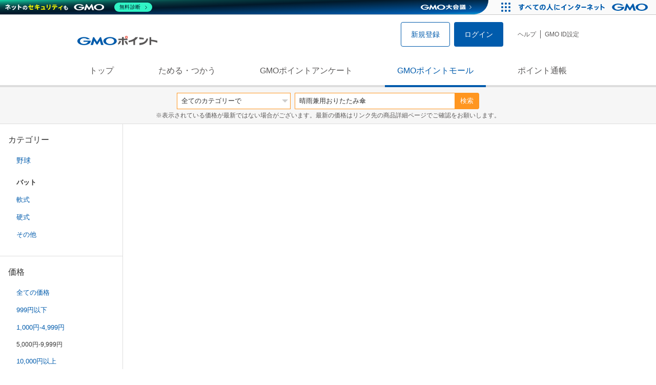

--- FILE ---
content_type: text/css
request_url: https://cache.img.gmo.jp/gmo/header/css/style68438.css?1766680905
body_size: 4831
content:
.gmoGroupHeader{box-sizing:border-box;font-feature-settings:"palt";letter-spacing:0.05em}.gmoGroupHeader div,.gmoGroupHeader span,.gmoGroupHeader a{box-sizing:border-box;font-family:"ヒラギノ角ゴ ProN W3","Hiragino Kaku Gothic Pro",メイリオ,Meiryo,sans-serif;font-weight:normal;line-height:1}.gmoGroupHeader a:link,.gmoGroupHeader a:visited{text-decoration:underline}.gmoGroupHeader .gmo_invisible{display:none}@media (min-width: 769px){body{position:relative;top:29px}.gmocommonheader_anchor{margin-top:-29px;padding-top:29px}}.gmoGroupHeader{background:#fafafa;border-bottom:1px solid #c8c8c8;color:#222;font-size:12px;height:29px;left:0;line-height:1;position:fixed;right:0;top:0;z-index:99999999}.gmoGroupHeader_SPB{display:none}@media (min-width: 769px){.gmoGroupHeader a:hover{text-decoration:none}}.gmoGroupHeader-dark{background:#000}.gmoGroupHeader_pickup{height:18px;left:12px;overflow:hidden;position:absolute;right:307px;text-align:left;top:5px;z-index:1}.gmoGroupHeader_pickup>div{display:inline-block;line-height:18px;max-width:100%;text-align:left;vertical-align:top}.gmoGroupHeader_pickup>div>a{display:block;font-size:12px;line-height:18px;overflow:hidden;text-overflow:ellipsis;white-space:nowrap}.gmoGroupHeader_pickup>div>a:link,.gmoGroupHeader_pickup>div>a:visited{color:#4d4d4d;text-decoration:none}@media (min-width: 769px){.gmoGroupHeader_pickup>div>a:hover{color:#005bac;text-decoration:underline}}.gmoGroupHeader_pickup>div+div{margin-left:0.6em}.gmoGroupHeader_pickup_ico-blue,.gmoGroupHeader_pickup_ico-red{align-items:center;display:inline-flex;font-size:10px;height:18px;justify-content:center;margin-right:0.6em;padding:0 0.5em;vertical-align:top}.gmoGroupHeader_pickup_ico-blue::after,.gmoGroupHeader_pickup_ico-red::after{content:"\3E";font-family:Arial,sans-serif;margin-left:0.5em}.gmoGroupHeader_pickup_ico-blue{background-color:#005bac;color:#fff}.gmoGroupHeader_pickup_ico-red{background-color:#d62825;color:#fff}@media (min-width: 769px){a:hover .gmoGroupHeader_pickup_ico-blue{background:#004798}}.gmoGroupHeader-dark .gmoGroupHeader_pickup>div>a:link,.gmoGroupHeader-dark .gmoGroupHeader_pickup>div>a:visited{color:#ccc}.gmoGroupHeader_secCont{height:100%;margin:0;position:relative;width:calc(100% - 327px)}.gmoGroupHeader_sec{align-items:center;background:#0e7365;background-image:linear-gradient(178deg, #13d4a5 0, #0e7365 15px, #0b4d4b 35px);border-radius:0 0 28px 0;bottom:0;display:flex;justify-content:flex-start;left:0;margin:0;padding:0 0 0 5px;position:absolute;right:0;top:0;z-index:1}.gmoGroupHeader_sec-daikaigi{background-image:linear-gradient(358deg, #019cd9 0, #005bac 7px, #02192a 35px, rgba(0,0,0,0) 100%),linear-gradient(178deg, #13d4a5 0, #0e7365 15px, #0b4d4b 35px)}.gmoGroupHeader_sec>a{align-items:center;display:flex;margin:0;padding:5px}.gmoGroupHeader_sec>a,.gmoGroupHeader_sec>a:link,.gmoGroupHeader_sec>a:visited{text-decoration:none}.gmoGroupHeader_sec_img img{border:0;height:12px;outline:0;vertical-align:middle;width:auto}.gmoGroupHeader_sec_ico{align-items:center;background-color:#30f4c5;border-radius:11px;color:#021725;display:flex;font-size:10px;height:18px;justify-content:center;letter-spacing:0.5px;margin:0 0 0 20px;padding:0 10px;text-align:center}a:hover .gmoGroupHeader_sec_ico{animation:secani 1.5s infinite;background-position:right center;background-size:200% auto;color:#021725}@keyframes secani{0%{box-shadow:0 0 0 0 #30f4c5}70%{box-shadow:0 0 0 6px rgba(27,133,251,0)}100%{box-shadow:0 0 0 0 rgba(27,133,251,0)}}.gmoGroupHeader_sec_ico>svg{height:7px;margin-left:8px;transition:0.3s ease;width:4px}a:hover .gmoGroupHeader_sec_ico>svg{transform:translateX(2px)}.gmoGroupHeader_sec_ico>svg path{fill:none;stroke:#021725;stroke-linecap:round;stroke-linejoin:round;stroke-width:1}.gmoGroupHeader_daikaigi{align-items:center;bottom:1px;display:flex;position:absolute;right:27px;top:0;z-index:1}.gmoGroupHeader_daikaigi>a{padding:5px;transition:0.2s}.gmoGroupHeader_daikaigi>a:hover{opacity:0.7}.gmoGroupHeader_daikaigi>a>img{vertical-align:middle}.gmoGroupHeader_gmologo{-webkit-user-select:none;user-select:none;height:100%;opacity:1;position:absolute;right:0;top:0;visibility:visible;width:279px;z-index:3}.gmoGroupHeader_gmologo>a{align-items:center;display:flex;height:100%;justify-content:flex-end;padding:0 16px 0 0;text-decoration:none;width:100%}.gmoGroupHeader_gmologo img{border:0;height:auto;vertical-align:middle;width:252px}.gmoGroupHeader_logo.with-30th .gmoGroupHeader_gmologo{animation:6s 3s linear infinite alternate ainm_gmologo}.gmoGroupHeader_gmo30th{-webkit-user-select:none;user-select:none;animation:6s 3s linear infinite alternate anim_gmo30th;height:100%;opacity:0;position:absolute;right:0;top:0;visibility:hidden;width:279px;z-index:2}.gmoGroupHeader_gmo30th>a{align-items:center;display:flex;gap:14px;height:100%;justify-content:flex-end;padding:0 16px 0 0;width:100%}.gmoGroupHeader_gmo30th>a,.gmoGroupHeader_gmo30th>a:link,.gmoGroupHeader_gmo30th>a:visited{text-decoration:none}.gmoGroupHeader_gmo30th_img>img{flex:0 0 auto;height:22px;vertical-align:middle;width:49px}.gmoGroupHeader_gmo30th span.gmoGroupHeader_gmo30th_btn{align-items:center;background:#8a7200;border-radius:12px;color:#fff;display:flex;flex:0 0 auto;font-size:10px;height:18px;justify-content:center;padding:0 14px;transition:0.2s}.gmoGroupHeader_gmo30th span.gmoGroupHeader_gmo30th_btn::after{border:solid #fff;border-width:1px 1px 0 0;content:"";display:inline-block;height:5px;margin-bottom:1px;margin-left:6px;transform:rotate(45deg);width:5px}.gmoGroupHeader_gmo30th>a:hover span.gmoGroupHeader_gmo30th_btn{background:#a2934c}.gmoGroupHeader_gmo30th_gmologo>img{flex:0 0 auto;height:14px;vertical-align:middle;width:auto}.gmoGroupHeader_logo:hover .gmoGroupHeader_gmologo,.gmoGroupHeader_logo:hover .gmoGroupHeader_gmo30th{animation-play-state:paused}@keyframes ainm_gmologo{0%{opacity:1;visibility:visible;z-index:3}30%{opacity:1;visibility:visible;z-index:3}40%{opacity:0.5;visibility:visible;z-index:3}50%{opacity:0;z-index:2}100%{opacity:0;z-index:2}}@keyframes anim_gmo30th{0%{opacity:0;z-index:2}50%{opacity:0;z-index:2}60%{opacity:0.5;visibility:visible;z-index:2}70%{opacity:1;visibility:visible;z-index:3}100%{opacity:1;visibility:visible;z-index:3}}.gmoGroupHeader_menuBtn{border-bottom:1px solid #c8c8c8;cursor:pointer;height:29px;position:absolute;right:279px;top:0;width:28px;z-index:2}@media (min-width: 769px){.gmoGroupHeader_menuBtn:not(.gmoGroupHeader_menuBtn-open):hover{background:#ebebeb}}.gmoGroupHeader_menuBtn>svg{height:100%;width:100%}.gmoGroupHeader_menuBtn>svg>circle{fill:#005bac}.gmoGroupHeader_menuBtn-open{background:#005bac;border-color:#005bac}@media (min-width: 769px){.gmoGroupHeader_menuBtn-open:hover{background:#004798;border-color:#004798}}.gmoGroupHeader_menuBtn-open::before,.gmoGroupHeader_menuBtn-open::after{background:#fff;content:"";display:block;height:20px;left:50%;position:absolute;top:50%;width:1px}.gmoGroupHeader_menuBtn-open::before{transform:translate(-50%, -50%) rotate(45deg)}.gmoGroupHeader_menuBtn-open::after{transform:translate(-50%, -50%) rotate(-45deg)}.gmoGroupHeader_menuBtn-open>svg{display:none}.gmoGroupHeader-dark .gmoGroupHeader_menuBtn>svg>circle{fill:#e6e6e6}@media (min-width: 769px){.gmoGroupHeader-dark .gmoGroupHeader_menuBtn:not(.gmoGroupHeader_menuBtn-open):hover{background:#323232}.gmoGroupHeader-dark .gmoGroupHeader_menuBtn:not(.gmoGroupHeader_menuBtn-open):hover>svg>path{stroke:#006fc0}}.gmoGroupHeader_menu{display:none;left:0;position:absolute;right:0;top:28px;z-index:3}.gmoGroupHeader_serviceWrap{background:#005bac;border:#005bac solid 4px;border-radius:4px;max-width:100%;position:absolute;right:0;top:0;width:792px}.gmoGroupHeader_menuFoot{background:#005bac;color:#fff;font-size:9px;padding:8px 12px 4px;padding-left:15px;position:relative}.gmoGroupHeader_menuFoot::after{clear:both;content:"";display:block}.gmoGroupHeader_menuFoot div.gmoGroupHeader_menuFoot_forall{float:left;line-height:1.6}.gmoGroupHeader_menuFoot_link{float:right}.gmoGroupHeader_menuFoot_link>a{line-height:1.6}.gmoGroupHeader_menuFoot_link>a:link,.gmoGroupHeader_menuFoot_link>a:visited,.gmoGroupHeader_menuFoot_link>a:hover{color:#fff}.gmoGroupHeader_menuBtn-open+.gmoGroupHeader_menu{display:block}.gmoGroupHeader_service{background:#fff;position:absolute;right:0;top:24px;width:100%}.gmoGroupHeader_service-japan{background:#eaf0f9}.gmoGroupHeader_service-active{margin-bottom:24px;position:relative;z-index:4}.gmoGroupHeader_service div.gmoGroupHeader_service_label{background:#003564;border-left:2px solid #005bac;border-radius:4px 4px 0 0;color:rgba(255,255,255,0.62);cursor:pointer;font-size:12px;height:24px;left:0;position:absolute;text-align:center;top:-24px;white-space:nowrap;width:33.3%}.gmoGroupHeader_service div.gmoGroupHeader_service_label,.gmoGroupHeader_service div.gmoGroupHeader_service_label>span{line-height:24px}@media (min-width: 769px){.gmoGroupHeader_service div.gmoGroupHeader_service_label:hover{background:#1c7bd0;color:#fff}}.gmoGroupHeader_service div.gmoGroupHeader_service_label>svg{display:none}.gmoGroupHeader_service:first-child div.gmoGroupHeader_service_label{border-left:0}.gmoGroupHeader_service-active div.gmoGroupHeader_service_label{background:#eaf0f9;color:#005bac;cursor:default}.gmoGroupHeader_service-japan div.gmoGroupHeader_service_label{left:0%}.gmoGroupHeader_service-global div.gmoGroupHeader_service_label{left:33.3%}.gmoGroupHeader_service-culture div.gmoGroupHeader_service_label{left:66.6%;width:33.4%}.gmoGroupHeader_service_content{display:none;overflow:auto;padding:8px;text-align:left}.gmoGroupHeader_service_content::after{clear:both;content:"";display:block}.gmoGroupHeader_service-active .gmoGroupHeader_service_content{display:block}.gmoGroupHeader_service-global .gmoGroupHeader_service_content{padding-bottom:20px;padding-left:7.6%;padding-top:40px}.gmoGroupHeader_service-culture .gmoGroupHeader_service_content{padding-bottom:56px;padding-top:56px}.gmoGroupHeader_service span.gmoGroupHeader_service_ico-red{background:#d62825;color:#fff;display:inline-block;font-size:10px;line-height:1.2em;margin-left:0.4em;padding:0 0.3em;text-decoration:none}.gmoGroupHeader_list{display:flex;gap:10px;margin:0;padding:0}.gmoGroupHeader_list_cont{background:#fff;max-height:0;overflow:hidden;transition:max-height 0.3s ease}.gmoGroupHeader_list_group1{display:flex;flex:1 1 100%;flex-direction:column;gap:8px}.gmoGroupHeader_list_group2{background:#fff;border:1px solid #fff;border-radius:4px;box-shadow:0 1px 0 0 #dfe2e9;overflow:hidden}.gmoGroupHeader_list div.gmoGroupHeader_list_head1{align-items:center;box-shadow:0 1px 0 0 #dfe2e9;color:#005bac;cursor:pointer;display:flex;font-size:14px;font-weight:bold;line-height:1.5;min-height:42px;padding:10px 16px;position:relative;text-align:left}.gmoGroupHeader_list div.gmoGroupHeader_list_head1::before,.gmoGroupHeader_list div.gmoGroupHeader_list_head1::after{background:#005bac;content:"";height:1px;position:absolute;right:22px;top:50%;width:12px}.gmoGroupHeader_list div.gmoGroupHeader_list_head1::before{transform:rotate(90deg)}.gmoGroupHeader_list div.gmoGroupHeader_list_head1-open{background:#fff}.gmoGroupHeader_list div.gmoGroupHeader_list_head1-open::before{display:none}.gmoGroupHeader_list div.gmoGroupHeader_list_head2{background:#eef1f7;border-bottom:1px solid #fff;color:#5a5858;font-size:12px;font-weight:bold;line-height:1.4;padding:12px 16px}.gmoGroupHeader_list_link>div{background:#f8f9fb;border-top:1px solid #fff;font-size:12px;padding:8px 14px;text-align:left}.gmoGroupHeader_list_link>div a{display:inline-block;font-size:inherit;line-height:1.16667;padding:4px}.gmoGroupHeader_list_link>div a:link,.gmoGroupHeader_list_link>div a:visited{color:#005bac;text-decoration:underline}.gmoGroupHeader div.gmoGroupHeader_countries{display:flex;flex-wrap:wrap;line-height:1.25}.gmoGroupHeader div.gmoGroupHeader_countries>div{padding-bottom:20px;padding-left:38px;width:24.8%}div.gmoGroupHeader div.gmoGroupHeader_countries_head{color:#646464;font-size:12px;letter-spacing:0;line-height:28px;margin-bottom:6px;position:relative;white-space:nowrap}div.gmoGroupHeader div.gmoGroupHeader_countries_head>span{background-repeat:no-repeat;box-sizing:border-box;display:inline-block;height:28px;left:-38px;line-height:28px;margin-top:-14px;position:absolute;top:50%;width:28px;box-shadow:0 0 0 1px #b6b6b6;border-radius:100%}div.gmoGroupHeader div.gmoGroupHeader_countries_head-au>span{background:url(/gmo/header/img/countries/au.png?230209) no-repeat center center;background-size:cover}div.gmoGroupHeader div.gmoGroupHeader_countries_head-be>span{background:url(/gmo/header/img/countries/be.png?230209) no-repeat center center;background-size:cover}div.gmoGroupHeader div.gmoGroupHeader_countries_head-cn>span{background:url(/gmo/header/img/countries/cn.png?230209) no-repeat center center;background-size:cover}div.gmoGroupHeader div.gmoGroupHeader_countries_head-fr>span{background:url(/gmo/header/img/countries/fr.png?230209) no-repeat center center;background-size:cover}div.gmoGroupHeader div.gmoGroupHeader_countries_head-de>span{background:url(/gmo/header/img/countries/de.png?230209) no-repeat center center;background-size:cover}div.gmoGroupHeader div.gmoGroupHeader_countries_head-hk>span{background:url(/gmo/header/img/countries/hk.png?230209) no-repeat center center;background-size:cover}div.gmoGroupHeader div.gmoGroupHeader_countries_head-in>span{background:url(/gmo/header/img/countries/in.png?230209) no-repeat center center;background-size:cover}div.gmoGroupHeader div.gmoGroupHeader_countries_head-my>span{background:url(/gmo/header/img/countries/my.png?230209) no-repeat center center;background-size:cover}div.gmoGroupHeader div.gmoGroupHeader_countries_head-mm>span{background:url(/gmo/header/img/countries/mm.png?230209) no-repeat center center;background-size:cover}div.gmoGroupHeader div.gmoGroupHeader_countries_head-nl>span{background:url(/gmo/header/img/countries/nl.png?230209) no-repeat center center;background-size:cover}div.gmoGroupHeader div.gmoGroupHeader_countries_head-ph>span{background:url(/gmo/header/img/countries/ph.png?230209) no-repeat center center;background-size:cover}div.gmoGroupHeader div.gmoGroupHeader_countries_head-ru>span{background:url(/gmo/header/img/countries/ru.png?230209) no-repeat center center;background-size:cover}div.gmoGroupHeader div.gmoGroupHeader_countries_head-sg>span{background:url(/gmo/header/img/countries/sg.png?230209) no-repeat center center;background-size:cover}div.gmoGroupHeader div.gmoGroupHeader_countries_head-es>span{background:url(/gmo/header/img/countries/es.png?230209) no-repeat center center;background-size:cover}div.gmoGroupHeader div.gmoGroupHeader_countries_head-th>span{background:url(/gmo/header/img/countries/th.png?230209) no-repeat center center;background-size:cover}div.gmoGroupHeader div.gmoGroupHeader_countries_head-gb>span{background:url(/gmo/header/img/countries/gb.png?230209) no-repeat center center;background-size:cover}div.gmoGroupHeader div.gmoGroupHeader_countries_head-ae>span{background:url(/gmo/header/img/countries/ae.png?230209) no-repeat center center;background-size:cover}div.gmoGroupHeader div.gmoGroupHeader_countries_head-us>span{background:url(/gmo/header/img/countries/us.png?230209) no-repeat center center;background-size:cover}div.gmoGroupHeader div.gmoGroupHeader_countries_head-vn>span{background:url(/gmo/header/img/countries/vn.png?230209) no-repeat center center;background-size:cover}div.gmoGroupHeader div.gmoGroupHeader_countries_head-jp>span{background:url(/gmo/header/img/countries/jp.png?230209) no-repeat center center;background-size:cover}div.gmoGroupHeader div.gmoGroupHeader_countries_head-br>span{background:url(/gmo/header/img/countries/br.png?230209) no-repeat center center;background-size:cover}div.gmoGroupHeader div.gmoGroupHeader_countries_head-la>span{background:url(/gmo/header/img/countries/la.png?230209) no-repeat center center;background-size:cover}div.gmoGroupHeader div.gmoGroupHeader_countries_head-mn>span{background:url(/gmo/header/img/countries/mn.png?230209) no-repeat center center;background-size:cover}div.gmoGroupHeader div.gmoGroupHeader_countries_head-ko>span{background:url(/gmo/header/img/countries/ko.png?230209) no-repeat center center;background-size:cover}.gmoGroupHeader div.gmoGroupHeader_countries_link{font-size:12px;height:6.6em}.gmoGroupHeader div.gmoGroupHeader_countries_link>div{font-size:inherit;padding-top:.4em}.gmoGroupHeader div.gmoGroupHeader_countries_link>div a{font-size:inherit}.gmoGroupHeader div.gmoGroupHeader_countries_link>div a:link,.gmoGroupHeader div.gmoGroupHeader_countries_link>div a:visited{color:#646464}@media (min-width: 769px){.gmoGroupHeader div.gmoGroupHeader_countries_link>div a:hover{color:#005bac}}.gmoGroupHeader div.gmoGroupHeader_countries_link>div a>span{line-height:1.25}.gmoGroupHeader_culture{margin:0 auto;max-width:100%;width:640px}.gmoGroupHeader_culture_box{position:relative}.gmoGroupHeader_culture_box a{display:inline-block;font-size:12px}.gmoGroupHeader_culture_box a:link,.gmoGroupHeader_culture_box a:visited{color:#646464}@media (min-width: 769px){.gmoGroupHeader_culture_box a:hover{color:#005bac}}.gmoGroupHeader_culture_box+.gmoGroupHeader_culture_box{padding-top:56px}.gmoGroupHeader_culture_box+.gmoGroupHeader_culture_box:nth-child(3),.gmoGroupHeader_culture_box+.gmoGroupHeader_culture_box:nth-child(4),.gmoGroupHeader_culture_box+.gmoGroupHeader_culture_box:nth-child(5){padding-top:25px}.gmoGroupHeader_culture_box div.gmoGroupHeader_culture_box_lead{line-height:1.6;padding-bottom:8px}.gmoGroupHeader_culture_box_link{display:flex;flex-wrap:wrap;justify-content:space-between}.gmoGroupHeader_culture_box_link::after{content:"";display:block;width:190px}.gmoGroupHeader_culture div.gmoGroupHeader_culture_title{font-size:16px;font-weight:bold;line-height:1.2;padding-bottom:4px}.gmoGroupHeader_culture_sdgs_txt{width:392px}.gmoGroupHeader_culture_sdgs_img::before{background-image:url(/gmo/header/img/culture/sdgs_poster.png?230209);background-position:center center;background-repeat:no-repeat;background-size:cover;content:"";display:block;height:130px;position:absolute;right:0;top:0;width:220px;z-index:5}.gmoGroupHeader_culture_sdgs_img.is-en::before{background-image:url(/gmo/header/img/culture/en_sdgs_poster.png?230209)}.gmoGroupHeader_culture_link{padding:16px 0 8px;position:relative;width:190px}.gmoGroupHeader_culture_link span{line-height:1.5}.is-events .gmoGroupHeader_culture_link{padding-top:5px}.gmoGroupHeader_culture_link a,.gmoGroupHeader_culture_link>div{display:block;font-size:10px;margin:0 auto;max-width:100%;padding-top:105px;position:relative;text-align:center;width:190px;z-index:6}.gmoGroupHeader_culture_link_simple a{line-height:1.6}.gmoGroupHeader_culture_bg{background-position:center center;background-repeat:no-repeat;background-size:cover;display:block;height:99px;left:50%;margin-left:-95px;position:absolute;width:190px;z-index:5}@media (max-width: 768px){.gmoGroupHeader{display:flex;flex-wrap:wrap;border:0;border-top:.26667vw solid #c8c8c8;font-size:3.46667vw;height:auto;position:relative}.gmoGroupHeader_SPB{display:block;height:0;position:absolute;visibility:hidden;width:0;z-index:-1}.gmoGroupHeader_pickup{border:0;border-top:.26667vw solid #e6e6e6;height:auto;padding:0;position:static;right:0;width:100%}.gmoGroupHeader_pickup>div{display:block;line-height:1}.gmoGroupHeader_pickup>div>a{font-size:3.2vw;line-height:1;min-height:48px;padding:3.2vw}.gmoGroupHeader_pickup>div+div{margin-left:0;margin-top:.53333vw}.gmoGroupHeader_pickup>div:nth-child(n+3){display:none}.gmoGroupHeader_pickup_ico-blue,.gmoGroupHeader_pickup_ico-red{display:inline-block;font-size:2.13333vw;height:auto;margin-right:1.4em;min-width:7em;padding:0.4em;padding-right:1.5em;position:relative;text-align:center;vertical-align:0.2em}.gmoGroupHeader_pickup_ico-blue::after,.gmoGroupHeader_pickup_ico-red::after{position:absolute;right:0.4em}.gmoGroupHeader_secCont{height:15.46667vw;margin:0;margin-bottom:-15.46667vw;order:1;position:relative;width:100%}.gmoGroupHeader_sec{align-items:center;background:#0e7365;background-image:linear-gradient(166deg, #13d4a5 0%, #0e7365 20%, #0b4d4b 40%, #0b4d4b 60%, #0e7365 80%, #13d4a5 100%);border-radius:0;display:flex;justify-content:center;line-height:1;margin:0;padding:2.66667vw}.gmoGroupHeader_sec>a{display:flex;margin:0;padding:5px}.gmoGroupHeader_sec_img img{border:0;height:auto;outline:0;vertical-align:middle;width:60vw}.gmoGroupHeader_sec_ico{border-radius:2.93333vw;font-size:2.66667vw;height:4.8vw;margin-left:5.33333vw;padding:0 2.66667vw}.gmoGroupHeader_sec_ico>svg{height:1.6vw;margin-left:1.6vw;width:1.06667vw}.gmoGroupHeader_daikaigi{display:none}.gmoGroupHeader_logo{height:13.6vw;position:relative;width:calc(100% - 13.6vw);display:flex;align-items:center}.gmoGroupHeader_gmologo{width:100%}.gmoGroupHeader_gmologo>a{padding:0 3.2vw 0 0}.gmoGroupHeader_gmologo>a img{height:5.33333vw;width:auto}.gmoGroupHeader_gmo30th{width:100%}.gmoGroupHeader_gmo30th>a{gap:4.26667vw;padding:0 3.2vw 0 0}.gmoGroupHeader_gmo30th_img>img{height:6.4vw;width:13.86667vw}.gmoGroupHeader_gmo30th span.gmoGroupHeader_gmo30th_btn{border-radius:3.2vw;font-size:2.66667vw;height:6.4vw;padding:0 3.73333vw}.gmoGroupHeader_gmo30th span.gmoGroupHeader_gmo30th_btn::after{border-width:.26667vw .26667vw 0 0;height:1.33333vw;margin-bottom:.26667vw;margin-left:1.6vw;width:1.33333vw}.gmoGroupHeader_gmo30th_gmologo>img{height:4.13333vw;width:auto}.gmoGroupHeader_menuBtn{border-bottom:0;height:13.6vw;position:relative;right:0;top:0;width:13.6vw}.gmoGroupHeader_menuBtn>svg{height:75%;left:50%;position:absolute;top:50%;width:75%;transform:translate(-50%, -50%)}.gmoGroupHeader_menuBtn-open::before,.gmoGroupHeader_menuBtn-open::after{height:7.46667vw;opacity:1;width:.53333vw}.gmoGroupHeader_menu{position:relative;top:0;width:100%}.gmoGroupHeader_serviceWrap{border:0;border-radius:0;position:relative;width:auto}.gmoGroupHeader_menuFoot{display:none}.gmoGroupHeader_service{position:relative;top:0}.gmoGroupHeader_service-active{margin-bottom:0}.gmoGroupHeader_service div.gmoGroupHeader_service_label{border-bottom:.26667vw solid #004798;border-left:0;border-radius:0;cursor:pointer;font-size:4.8vw;height:auto;padding:4vw;padding-right:10.66667vw;position:relative;text-align:left;top:0;white-space:normal;width:100%;display:flex;align-items:center;flex-wrap:wrap}.gmoGroupHeader_service div.gmoGroupHeader_service_label,.gmoGroupHeader_service div.gmoGroupHeader_service_label>span{line-height:1.2}.gmoGroupHeader_service div.gmoGroupHeader_service_label:hover{background:#005bac}.gmoGroupHeader_service div.gmoGroupHeader_service_label>svg{display:block;height:3.73333vw;margin-top:-1.86667vw;position:absolute;right:3.33333vw;top:50%;width:6.49275vw}.gmoGroupHeader_service div.gmoGroupHeader_service_label>svg>polyline{fill:none;stroke:#fff;stroke-linecap:square;stroke-linejoin:miter;stroke-width:4}.gmoGroupHeader_service-activeSP div.gmoGroupHeader_service_label>svg{transform:rotate(180deg)}.gmoGroupHeader_service div.gmoGroupHeader_service_label,.gmoGroupHeader_service-active div.gmoGroupHeader_service_label{background:#005bac;color:#fff;cursor:pointer}.gmoGroupHeader_service-japan div.gmoGroupHeader_service_label,.gmoGroupHeader_service-culture div.gmoGroupHeader_service_label,.gmoGroupHeader_service-global div.gmoGroupHeader_service_label{left:0%;width:auto}.gmoGroupHeader_service_content{max-height:initial !important;overflow:visible}.gmoGroupHeader_service_content,.gmoGroupHeader_service-active .gmoGroupHeader_service_content{display:none}.gmoGroupHeader_service-activeSP .gmoGroupHeader_service_content{display:block}.gmoGroupHeader_service-japan .gmoGroupHeader_service_content,.gmoGroupHeader_service-global .gmoGroupHeader_service_content,.gmoGroupHeader_service-culture .gmoGroupHeader_service_content{padding:0}.gmoGroupHeader_service span.gmoGroupHeader_service_ico-red{font-size:3.2vw}.gmoGroupHeader_list{flex-direction:column;gap:0}.gmoGroupHeader_list_group1{gap:0}.gmoGroupHeader_list_group2{border:0;border-bottom:.26667vw solid #dfe2e9;border-radius:0}.gmoGroupHeader_list_group2:last-child{border-bottom:0}.gmoGroupHeader_list div.gmoGroupHeader_list_head1{box-shadow:0 .26667vw 0 0 #dfe2e9;font-size:3.73333vw;padding:4.26667vw;padding-right:13.33333vw}.gmoGroupHeader_list div.gmoGroupHeader_list_head1::before,.gmoGroupHeader_list div.gmoGroupHeader_list_head1::after{height:.26667vw;right:5.86667vw;width:3.2vw}.gmoGroupHeader_list div.gmoGroupHeader_list_head2{font-size:3.2vw}.gmoGroupHeader_list_link>div{border-top:.26667vw solid #fff;font-size:3.2vw;padding:2.13333vw 3.73333vw}.gmoGroupHeader_list_link>div a{padding:1.06667vw}.gmoGroupHeader div.gmoGroupHeader_countries{display:block;margin-bottom:-.26667vw}.gmoGroupHeader div.gmoGroupHeader_countries>div{height:auto;padding:0;width:auto}div.gmoGroupHeader div.gmoGroupHeader_countries_head{background:#fafafa;border:0;border-top:.26667vw solid #e6e6e6;cursor:pointer;font-size:3.46667vw;height:13.86667vw;line-height:1.25;margin-bottom:0;padding:5.33333vw;padding-left:16vw;white-space:normal;width:100%;display:flex;align-items:center;flex-wrap:wrap}div.gmoGroupHeader div.gmoGroupHeader_countries_head>span{height:7.73333vw;left:5.33333vw;line-height:1.25;margin-top:-3.86667vw;width:7.73333vw;box-shadow:0 0 0 .26667vw #b6b6b6}div.gmoGroupHeader div.gmoGroupHeader_countries_head::before,div.gmoGroupHeader div.gmoGroupHeader_countries_head::after{background-position:center center;background-repeat:no-repeat;background-size:100%;content:"";height:2.66667vw;margin-top:-1.33333vw;position:absolute;right:5.33333vw;top:50%;width:2.66667vw}div.gmoGroupHeader div.gmoGroupHeader_countries_head::before{background-image:url(/gmo/header/img/vl.svg)}div.gmoGroupHeader div.gmoGroupHeader_countries_head::after{background-image:url(/gmo/header/img/hl.svg)}div.gmoGroupHeader div.gmoGroupHeader_countries_head-open::before{display:none}.gmoGroupHeader div.gmoGroupHeader_countries_link{border-top:.26667vw solid #f5f5f5;display:none;height:auto;margin-bottom:-.26667vw;flex-wrap:wrap}.gmoGroupHeader div.gmoGroupHeader_countries_link>div{border-bottom:.26667vw solid #f5f5f5;padding-left:0;padding-top:0;width:50%}.gmoGroupHeader div.gmoGroupHeader_countries_link>div:nth-child(odd){border-right:.26667vw solid #f5f5f5}.gmoGroupHeader div.gmoGroupHeader_countries_link>div a{display:flex;align-items:center;font-size:3.2vw;height:13.86667vw;padding:5.33333vw}div.gmoGroupHeader_countries_head-open+.gmoGroupHeader_countries_link{display:flex}.gmoGroupHeader_culture{background:#fff;padding:3.2vw;width:auto}.gmoGroupHeader_culture_box a{display:block;font-size:3.06667vw;line-height:1.4}.gmoGroupHeader_culture_box+.gmoGroupHeader_culture_box{padding-top:6.4vw}.gmoGroupHeader_culture_box div.gmoGroupHeader_culture_box_lead{display:none}.gmoGroupHeader_culture_box_link::after{display:none}.gmoGroupHeader_culture div.gmoGroupHeader_culture_title{font-size:3.73333vw;padding-bottom:2.66667vw;padding-bottom:8px}.gmoGroupHeader_culture_sdgs_txt{width:100%}.gmoGroupHeader_culture_sdgs_txt a{position:relative;text-align:center;z-index:6}.gmoGroupHeader_culture_sdgs_txt a::before{background:rgba(0,0,0,0);bottom:100%;content:"";display:block;height:30.4vw;position:absolute;width:100%}.gmoGroupHeader_culture_sdgs_img::before{background-size:contain;height:26.66667vw;margin-bottom:3.73333vw;position:relative;right:initial;top:initial;width:100%}.gmoGroupHeader_culture_link{height:auto;padding:0;padding-top:3.2vw;width:50%}.gmoGroupHeader_culture_link a,.gmoGroupHeader_culture_link>div{display:flex;align-items:center;justify-content:center;height:auto;padding:0;position:relative;width:100%}.gmoGroupHeader_culture_link a>span,.gmoGroupHeader_culture_link>div>span{text-decoration:inherit}.gmoGroupHeader_culture_link a>span>span,.gmoGroupHeader_culture_link>div>span>span{display:inline-block;text-decoration:inherit}.gmoGroupHeader_culture_link:nth-child(even){padding-left:2.66667vw}.gmoGroupHeader_culture_link:nth-child(odd){padding-right:2.66667vw}.gmoGroupHeader_culture_link:nth-child(1),.gmoGroupHeader_culture_link:nth-child(2){padding-top:0}.gmoGroupHeader_culture_bg{height:22.93333vw;left:0;margin-bottom:1.6vw;margin-left:0;position:relative;width:100%}}
/*# sourceMappingURL=style68438.css.map */


--- FILE ---
content_type: image/svg+xml
request_url: https://cache.img.gmo.jp/gmo/header/img/vision.svg?1766680905
body_size: 6458
content:
<svg xmlns="http://www.w3.org/2000/svg" fill="none" viewBox="0 0 252 18" width="252" height="18"><path d="M5.917 4.548C5.903 4.004 5.889 3.5 5.876 3.075H7.88V4.548H11.332V6.22H7.88V9.06C7.947 9.312 7.974 9.591 7.974 9.869C7.974 12.51 7.162 14.461 3.1 15.337L2.356 13.651C4.265 13.359 5.185 12.842 5.632 12.059C5.307 12.138 4.955 12.178 4.603 12.178C2.938 12.178 1.936 11.156 1.936 9.604C1.936 8.051 3.019 6.91 4.739 6.91C5.172 6.91 5.592 6.963 5.957 7.082V6.193H0V4.521H5.917V4.548ZM4.806 8.409C4.265 8.409 3.764 8.887 3.764 9.564C3.764 10.241 4.292 10.665 4.86 10.665C5.537 10.665 5.984 10.121 5.984 9.564V9.378C5.862 8.648 5.402 8.409 4.806 8.409ZM16.355 6.339C16.802 5.809 17.289 5.517 17.763 5.517C18.318 5.517 18.9 5.848 19.483 6.631C20.633 8.144 23.165 10.785 25.494 12.337L24.194 13.837C22.109 12.205 19.78 9.909 18.724 8.622C18.332 8.144 18.047 7.905 17.804 7.905C17.546 7.905 17.33 8.091 16.991 8.463C16.301 9.232 14.988 10.785 13.891 12.072L12.415 10.732C13.864 9.378 15.556 7.308 16.369 6.353L16.355 6.339ZM21.134 4.919C21.73 5.45 22.068 5.848 22.515 6.512L21.608 7.202C21.175 6.552 20.823 6.127 20.268 5.609L21.134 4.919ZM22.949 4.136C23.558 4.667 23.883 5.079 24.329 5.755L23.409 6.446C23.003 5.769 22.637 5.357 22.068 4.827L22.949 4.136ZM34.619 4.389C35.838 4.296 37.367 4.136 38.424 4.004L38.654 5.835C38.004 5.875 36.907 6.008 36.42 6.114C36.176 6.167 35.621 6.406 35.391 6.565C33.807 7.613 32.967 8.861 32.967 10.347C32.967 11.833 34.24 12.749 37.652 12.895L37.408 14.739C33.333 14.607 31.018 13.187 31.018 10.44C31.018 8.808 31.83 7.348 33.225 6.207C31.857 6.339 29.461 6.512 27.809 6.605L27.66 4.8C29.556 4.734 33.184 4.521 34.646 4.402L34.619 4.389ZM40.861 9.989C40.861 6.883 43.419 3.898 47.088 3.898C51.191 3.898 52.666 6.3 52.666 8.967C52.666 11.634 51.502 13.864 47.468 14.753L46.56 12.974C49.864 12.43 50.703 10.878 50.703 9.007C50.703 7.136 49.796 5.888 47.671 5.702C47.468 10.705 45.897 14.089 43.622 14.089C41.93 14.089 40.847 12.085 40.847 10.002L40.861 9.989ZM42.675 9.949C42.675 11.183 43.108 12.046 43.677 12.046C44.502 12.046 45.653 9.936 45.789 5.835C43.798 6.366 42.675 8.064 42.675 9.949ZM61.358 5.092C62.049 9.431 63.985 12.192 67.14 13.611L65.61 15.244C63.295 13.97 61.602 11.966 60.506 9.232C59.72 11.568 58.285 13.784 55.672 15.244L54.21 13.877C59.273 11.355 59.531 6.087 59.612 2.703L61.521 2.743C61.494 3.46 61.453 4.256 61.372 5.092H61.358ZM69.509 9.498C69.509 7.308 69.82 5.012 70.308 3.141L72.257 3.473C71.702 5.264 71.418 7.388 71.418 9.484C71.418 11.329 71.621 12.908 72.19 14.288L70.254 14.846C69.726 13.373 69.509 11.555 69.509 9.524V9.498ZM80.137 13.97C79.243 14.049 78.241 14.102 77.443 14.102C74.965 14.102 73.07 13.625 73.07 12.178C73.07 11.621 73.246 10.957 73.652 10.055L75.344 10.334C75.073 10.904 74.952 11.263 74.952 11.568C74.952 12.205 75.75 12.404 77.416 12.404C78.255 12.404 79.243 12.298 80.15 12.138V13.97H80.137ZM77.93 4.933C78.607 4.933 79.284 4.933 79.839 4.959L79.812 6.684C79.108 6.631 78.282 6.605 77.429 6.605C76.102 6.605 74.572 6.684 73.354 6.804L73.246 5.092C74.6 4.973 76.36 4.933 77.93 4.933ZM89.926 14.846H87.868V8.808C86.473 9.67 85.024 10.427 83.725 10.931L82.682 9.219C85.796 8.25 90.278 5.198 91.984 3.088L93.527 4.282C92.62 5.291 91.347 6.392 89.926 7.427V14.832V14.846ZM101.176 6.432L99.904 8.011C99.132 7.321 97.589 6.246 96.424 5.663L97.629 4.11C98.834 4.787 100.323 5.729 101.176 6.432ZM105.969 6.446L107.228 7.905C105.292 10.878 101.447 13.625 97.805 14.779L96.79 12.935C100.391 12.046 104.087 9.445 105.969 6.446ZM114.309 7.653C115.121 8.091 116.11 8.741 116.882 9.312C117.504 8.317 117.924 7.268 118.127 6.246H114.593C113.605 7.746 112.346 9.219 111.141 10.161L109.679 8.967C111.574 7.64 113.416 5.026 114.16 3.048L116.002 3.632C115.88 3.937 115.744 4.256 115.582 4.561H119.183L120.51 5.304C119.495 9.75 116.99 13.465 113.05 14.952L111.723 13.386C113.348 12.855 114.702 11.939 115.758 10.798C114.932 10.161 113.93 9.484 113.118 9.033L114.309 7.666V7.653ZM131.409 8.011V9.975H122.405V8.011H131.409ZM144.988 11.555L143.702 12.974C142.727 12.192 141.468 11.409 140.155 10.745V14.832H138.165V11.117C136.96 11.9 135.701 12.55 134.469 13.014L133.426 11.369C136.675 10.413 139.519 8.184 140.859 6.618H134.306V4.84H138.165V3.088H140.155V4.866H142.822L144.041 5.822C143.147 6.976 142.037 8.118 140.818 9.153C142.226 9.843 143.77 10.692 145.002 11.555H144.988ZM149.023 7.308C149.47 8.025 149.998 9.179 150.255 9.975L148.752 10.612C148.576 9.922 147.98 8.595 147.547 7.945L149.023 7.308ZM156.253 7.361C155.752 10.798 153.572 13.638 150.472 14.846L149.361 13.359C152.408 12.351 154.059 10.121 154.479 7.016L156.253 7.361ZM151.69 6.751C152.11 7.467 152.611 8.648 152.854 9.458L151.325 10.095C151.176 9.378 150.621 8.038 150.214 7.348L151.69 6.751ZM168.032 9.989L166.745 11.608C165.405 10.599 163.672 9.604 162.02 8.808V14.846H160.017V3.088H162.02V6.737C163.997 7.613 166.272 8.834 168.032 9.989ZM217.07 14.912H218.017C218.017 14.912 218.126 14.885 218.153 14.832L222.079 8.542L224.205 15.735C224.205 15.735 224.272 15.814 224.313 15.814H228.429C228.429 15.814 228.51 15.774 228.496 15.735L224.15 2.265C224.15 2.265 224.083 2.186 224.042 2.186H222.499C222.499 2.186 222.39 2.212 222.363 2.252L217.083 10.281L211.803 2.252C211.803 2.252 211.722 2.186 211.668 2.186H210.124C210.124 2.186 210.029 2.226 210.016 2.265L205.67 15.735C205.67 15.735 205.67 15.814 205.738 15.814H209.853C209.853 15.814 209.948 15.774 209.962 15.735L212.087 8.542L216.014 14.832C216.014 14.832 216.095 14.912 216.149 14.912H217.097H217.07ZM205.846 8.197C205.846 8.157 205.805 8.131 205.765 8.131H194.04C193.417 8.131 192.916 8.622 192.916 9.232C192.916 9.843 193.417 10.334 194.04 10.334H201.012C200.187 12.483 197.384 14.063 194.04 14.063C190.059 14.063 186.824 11.807 186.824 9.007C186.824 6.207 190.059 3.951 194.04 3.951C196.22 3.951 198.169 4.627 199.496 5.689C199.496 5.689 199.496 5.689 199.51 5.689C199.523 5.689 199.537 5.702 199.564 5.702H204.357C204.357 5.702 204.438 5.663 204.438 5.623C204.438 5.596 204.438 5.583 204.411 5.57C202.366 3.446 198.494 2 194.053 2C187.487 2 182.166 5.132 182.166 8.993C182.166 12.855 187.487 15.987 194.053 15.987C200.62 15.987 205.941 12.855 205.941 8.993C205.941 8.715 205.913 8.449 205.859 8.184L205.846 8.197ZM240.113 2.013C233.546 2.013 228.226 5.145 228.226 9.007C228.226 12.868 233.546 16 240.113 16C246.679 16 252 12.868 252 9.007C252 5.145 246.679 2.013 240.113 2.013ZM240.113 14.063C236.132 14.063 232.897 11.807 232.897 9.007C232.897 6.207 236.132 3.951 240.113 3.951C244.093 3.951 247.329 6.207 247.329 9.007C247.329 11.807 244.093 14.063 240.113 14.063Z" fill="#005BAC"/></svg>

--- FILE ---
content_type: image/svg+xml
request_url: https://cache.img.gmo.jp/gmo/header/img/daikaigi.svg?1766680905
body_size: 6054
content:
<svg width="100" height="10" viewBox="0 0 100 10" fill="none" xmlns="http://www.w3.org/2000/svg">
<path d="M23.8785 9.22966H24.5242C24.5587 9.22966 24.5974 9.20813 24.6146 9.178L27.2965 4.79143L28.7558 9.8108C28.7644 9.84094 28.7989 9.86676 28.8333 9.86676H31.6443C31.6788 9.86676 31.696 9.84094 31.6874 9.8108L28.7171 0.422083C28.7085 0.39195 28.674 0.366121 28.6396 0.366121H27.5849C27.5505 0.366121 27.5117 0.387645 27.4945 0.417779L23.8828 6.0226L20.2625 0.413474C20.2453 0.387645 20.2022 0.361816 20.1721 0.361816H19.1174C19.083 0.361816 19.0486 0.387645 19.04 0.417779L16.074 9.8108C16.0654 9.84094 16.0826 9.86676 16.117 9.86676H18.928C18.9625 9.86676 18.9969 9.84094 19.0055 9.8108L20.4648 4.79143L23.1467 9.178C23.1639 9.20813 23.2027 9.22966 23.2371 9.22966H23.8828H23.8785Z" fill="white"/>
<path d="M16.1988 4.5502C16.1945 4.52437 16.1687 4.50285 16.1386 4.50285H8.1231C7.70123 4.50285 7.35685 4.84723 7.35685 5.2691C7.35685 5.69097 7.70123 6.03535 8.1231 6.03535H12.8842C12.3159 7.53341 10.4003 8.63544 8.1231 8.63544C5.39818 8.63544 3.18983 7.05989 3.18983 5.11413C3.18983 3.16837 5.40248 1.59282 8.1274 1.59282C9.61685 1.59282 10.9513 2.06204 11.8553 2.80677C11.8553 2.80677 11.8596 2.81107 11.8639 2.81538C11.8726 2.81968 11.8855 2.82399 11.8984 2.82399H15.1743C15.2087 2.82399 15.2346 2.79816 15.2346 2.76372C15.2346 2.75081 15.2303 2.73789 15.2217 2.72498C15.2217 2.72498 15.2217 2.72498 15.2174 2.72067C13.8183 1.23983 11.1666 0.236816 8.1274 0.236816C3.63753 0.236816 0 2.41934 0 5.11843C0 7.81753 3.63753 10.0001 8.1274 10.0001C12.6173 10.0001 16.2548 7.81322 16.2548 5.11843C16.2548 4.92902 16.2376 4.73961 16.1988 4.55451V4.5502Z" fill="white"/>
<path d="M39.6298 0.236816C35.14 0.236816 31.5024 2.42364 31.5024 5.11843C31.5024 7.81322 35.14 10.0001 39.6298 10.0001C44.1197 10.0001 47.7572 7.81322 47.7572 5.11843C47.7572 2.42364 44.1154 0.236816 39.6298 0.236816ZM39.6298 8.63974C36.9049 8.63974 34.6966 7.06419 34.6966 5.11843C34.6966 3.17267 36.9049 1.59713 39.6298 1.59713C42.3548 1.59713 44.5631 3.17267 44.5631 5.11843C44.5631 7.06419 42.3548 8.63974 39.6298 8.63974Z" fill="white"/>
<path d="M56.2332 0H54.1842V2.22557H49.5092V3.80112H53.9818C53.2543 6.36246 50.749 7.57641 49.5695 8.0155L49.5049 8.03702V9.69005L49.6297 9.65561C50.5337 9.40594 51.3818 9.05725 52.148 8.62247C53.461 7.87774 54.507 6.89195 55.2087 5.7684C55.9104 6.89195 56.9521 7.87774 58.2651 8.62247C59.027 9.05295 59.8794 9.40163 60.792 9.65561L60.9168 9.69005V8.03702L60.8523 8.0155C58.5578 7.16315 56.9952 5.63926 56.4485 3.80112H60.9168V2.22557H56.2332V0Z" fill="white"/>
<path d="M69.5391 0.0172191L69.5219 0H67.5116L67.4943 0.0172191C66.444 0.994404 64.5757 2.03616 62.8409 2.60439L62.7979 2.6173V4.17563L62.8753 4.15411C63.224 4.0508 63.577 3.93457 63.9214 3.80973V4.18855H73.1035V3.80973C73.4522 3.93457 73.8008 4.0508 74.1495 4.15411L74.227 4.17563V2.6173L74.184 2.60439C72.4319 2.02755 70.6067 1.01162 69.5305 0.0172191H69.5391ZM66.0307 2.91003C66.995 2.41498 67.8473 1.85536 68.5146 1.26991C69.1732 1.84675 70.0299 2.41068 71.0114 2.91003H66.035H66.0307Z" fill="white"/>
<path d="M62.9661 6.2893H65.5748C64.9592 7.15456 64.2575 8.10161 63.3965 9.24238L63.3234 9.34139H73.7495L73.6849 9.24668C73.3922 8.8162 73.0694 8.36851 72.725 7.91651C72.4064 7.50325 72.0534 7.05986 71.6703 6.59494L71.6531 6.57342H69.5308L69.6126 6.67243C69.8709 6.99098 70.1206 7.31814 70.3315 7.59365L70.4477 7.74431C70.5209 7.83902 70.5941 7.93803 70.663 8.03274H66.496C66.9221 7.45589 67.3483 6.87475 67.7702 6.29361H74.0681V4.98926H62.9704V6.29361L62.9661 6.2893Z" fill="white"/>
<path d="M87.4946 3.47394H84.662V3.14678H87.0641V2.16529H84.662V1.85104H87.3396V0.848027H86.0008C86.1601 0.615569 86.3151 0.370196 86.4786 0.11191L86.526 0.0387286H84.8428L84.8299 0.0645573C84.6965 0.344368 84.5415 0.615569 84.4037 0.848027H83.2415C83.0865 0.602654 82.9143 0.327149 82.7206 0.0559477L82.7077 0.0344238H81.1278L81.1709 0.107605C81.3301 0.378806 81.4679 0.615569 81.5884 0.843722H80.3099V1.85104H82.9789V2.16529H80.5854V3.14678H82.9789V3.47394H80.1506V4.48556H87.4989V3.47394H87.4946Z" fill="white"/>
<path d="M79.888 0.241211H76.4485V1.38198H79.888V0.241211Z" fill="white"/>
<path d="M76.3752 9.47925H79.9482V6.04834H76.3752V9.47925ZM77.6882 8.27821V7.22785H78.6525V8.27821H77.6882Z" fill="white"/>
<path d="M87.5593 6.93945H86.1689L86.1559 6.96958C86.0785 7.14607 85.9622 7.31396 85.803 7.47324C85.6867 7.29674 85.6006 7.08581 85.5404 6.83613H87.5421V5.82451H87.1977C87.0901 5.42416 86.9265 4.98077 86.7844 4.68374L86.7715 4.65791H85.6221L85.648 4.72248C85.7341 4.95494 85.8374 5.32515 85.9579 5.82451H85.4155C85.3983 5.48443 85.3897 5.1013 85.3897 4.65791V4.61056H83.9648V4.65791C83.9648 5.07548 83.9734 5.46291 84.0036 5.82451H82.8068V5.51026C83.0565 5.49734 83.3062 5.48012 83.5645 5.46721H83.6118V4.55029H83.5602C82.484 4.63208 81.4982 4.66652 80.2584 4.70527H80.2111V5.62649L80.6028 5.60927C80.8439 5.60066 81.0806 5.59205 81.3174 5.58344V5.82451H80.1034V6.83613H81.3174V7.27091C80.8955 7.30105 80.4995 7.32687 80.112 7.3527H80.0647V8.39876H80.1164C80.5167 8.36433 80.9127 8.33419 81.3002 8.30406C81.27 8.76898 81.1753 9.066 80.9902 9.50509L80.9601 9.57397H82.682L82.6906 9.53092C82.7336 9.25972 82.7595 9.01865 82.781 8.76037C82.7939 8.58817 82.8025 8.40307 82.8068 8.17492C83.1383 8.14478 83.4784 8.11034 83.8185 8.07591H83.8615V7.06428H83.8098C83.4569 7.10303 83.1254 7.13316 82.8068 7.15899V6.84474H84.1456C84.2618 7.34409 84.4383 7.77457 84.7095 8.14478C84.292 8.30836 83.8055 8.4332 83.2631 8.51069H83.2201V9.65145L83.2761 9.64284C84.1456 9.50509 84.886 9.28124 85.5361 8.96269C85.549 8.95838 85.5619 8.94978 85.5748 8.94547C86.0698 9.25111 86.694 9.47926 87.4818 9.64715L87.5421 9.66006V8.42459L87.5033 8.41598C87.1848 8.3385 86.9136 8.2524 86.6854 8.1577C87.0212 7.83484 87.2967 7.45602 87.5206 7.02554L87.5593 6.95236V6.93945Z" fill="white"/>
<path d="M79.888 4.61914H76.4485V5.73408H79.888V4.61914Z" fill="white"/>
<path d="M79.888 3.19409H76.4485V4.30903H79.888V3.19409Z" fill="white"/>
<path d="M80.1421 1.68311H76.1602V2.88844H80.1421V1.68311Z" fill="white"/>
<path d="M95.5591 2L98.5591 4.99L95.5591 8" stroke="white" stroke-linecap="round" stroke-linejoin="round"/>
</svg>
